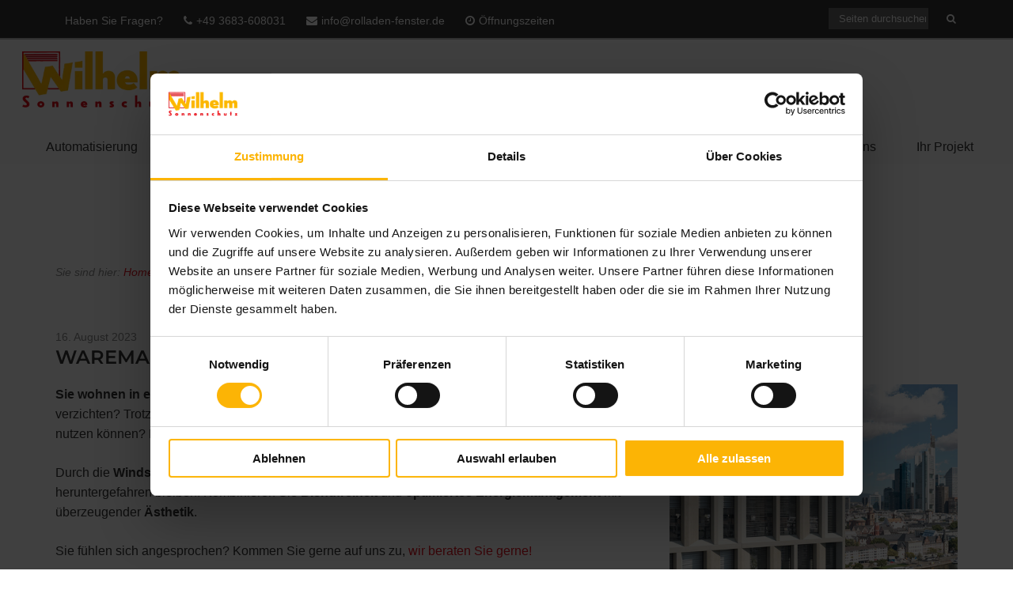

--- FILE ---
content_type: text/css; charset=utf-8
request_url: https://www.rolladen-fenster.de/wp-content/cache/min/1/wp-content/assets/custom.css?ver=1768904472
body_size: 382
content:
@charset "UTF-8";#header .container{max-width:100%}#header{padding:0}#header{position:relative;top:0;padding-bottom:10px}#dropdown{margin-top:10px;text-align:right;max-width:1224px;display:block;margin-left:auto;margin-right:auto;float:unset}#dropdown a{padding:15px 10px;text-align:center}#dropdown a::before{content:""}#dropdown ul.sub-menu{top:55px}.lsow-button:hover{background:#f94213!important}a,#dropdown .level-1>li.current-menu-item>a{color:#e51420}#dropdown ul.sub-menu li>a:hover{background:#e51420}H1,h2{color:#e8c129}#logo img{max-height:100px;width:auto}.sticky #logo img{max-height:50px}.single-featured-image-header>img{object-fit:cover}@media only screen and (min-width:1025px){#dropdown ul{display:grid;grid-auto-flow:column}#logo{max-width:1224px;display:block;margin-left:auto;margin-right:auto;padding-left:10px;float:unset}}@media only screen and (min-width:768px){.single-featured-image-header{max-height:600px}}@media screen and (max-width:1450px){#dropdown>ul>li:last-child>.sub-menu{right:0;left:unset}}@media screen and (max-width:1650px){.single-featured-image-header>img{height:600px}}@media screen and (max-width:1390px){#dropdown a{padding:10px 5px 10px 0}#dropdown{padding-right:0;margin-top:10px}#logo{padding-left:0}.custom-logo-link{width:200px;display:inline-block}#dropdown ul.sub-menu{top:45px}}@media screen and (max-width:1250px){.custom-logo-link{width:150px;margin-top:10px}}@media screen and (max-width:1060px){.custom-logo-link{width:120px;margin-top:10px}}@media only screen and (max-width:1024px){.single-featured-image-header>img{height:300px}.custom-logo-link{width:200px}#dropdownTrigger{top:30px;right:25px}#dropdown{margin-top:0;padding-top:105px;display:none}.lsow-flexslider,.lsow-flex-viewport,.lsow-slides,.lsow-slide,.lsow-slide>a{height:300px}.lsow-flexslider .lsow-slides img{width:100%;height:100%;object-fit:cover}}